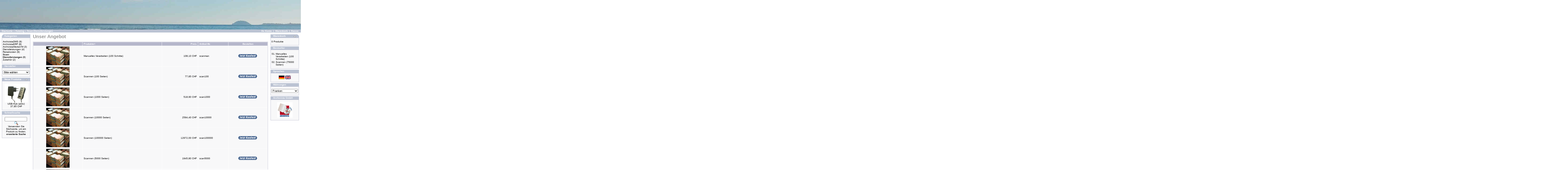

--- FILE ---
content_type: text/html
request_url: http://shop.archivista.ch/oscommunity/catalog/index.php?cPath=29&osCsid=52ce10c2e4371a0d91e28236c05ac964
body_size: 29570
content:
<!doctype html public "-//W3C//DTD HTML 4.01 Transitional//EN">
<html dir="LTR" lang="de">
<head>
<meta http-equiv="Content-Type" content="text/html; charset=iso-8859-1"> 
<title>Archivista</title>
<base href="http://shop.archivista.ch/oscommunity/catalog/">
<link rel="stylesheet" type="text/css" href="stylesheet.css">
</head>
<body marginwidth="0" marginheight="0" topmargin="0" bottommargin="0" leftmargin="0" rightmargin="0">
<!-- header //-->
<table border="0" width="100%" cellspacing="0" cellpadding="0">
  <tr class="header">
    <td valign="middle">
		<a href="http://shop.archivista.ch/oscommunity/catalog/index.php?osCsid=52ce10c2e4371a0d91e28236c05ac964"><img src="images/store_logo.jpg" border="0" alt="Archivista" title=" Archivista " width="3322" height="125"></a><a href="http://shop.archivista.ch/oscommunity/catalog/index.php?osCsid=52ce10c2e4371a0d91e28236c05ac964"><img src="images/store_logo.jpg" border="0" alt="Archivista" title=" Archivista " width="3322" height="125"></a>		</td>
    <td align="right" valign="bottom"><a href="http://shop.archivista.ch/oscommunity/catalog/account.php?osCsid=52ce10c2e4371a0d91e28236c05ac964"><img src="images/white_pixel.jpg" border="0" alt="Ihr Konto" title=" Ihr Konto " width="1" height="1"></a>&nbsp;&nbsp;<a href="http://shop.archivista.ch/oscommunity/catalog/shopping_cart.php?osCsid=52ce10c2e4371a0d91e28236c05ac964"><img src="images/white_pixel.jpg" border="0" alt="Warenkorb" title=" Warenkorb " width="1" height="1"></a>&nbsp;&nbsp;<a href="http://shop.archivista.ch/oscommunity/catalog/checkout_shipping.php?osCsid=52ce10c2e4371a0d91e28236c05ac964"><img src="images/white_pixel.jpg" border="0" alt="Kasse" title=" Kasse " width="1" height="1"></a>&nbsp;&nbsp;</td>
  </tr>
</table>
<table border="0" width="100%" cellspacing="0" cellpadding="1">
  <tr class="headerNavigation">
    <td class="headerNavigation">&nbsp;&nbsp;<a href="http://shop.archivista.ch" class="headerNavigation">Startseite</a> &raquo; <a href="http://shop.archivista.ch/oscommunity/catalog/index.php?osCsid=52ce10c2e4371a0d91e28236c05ac964" class="headerNavigation">Katalog</a> &raquo; <a href="http://shop.archivista.ch/oscommunity/catalog/index.php?cPath=29&osCsid=52ce10c2e4371a0d91e28236c05ac964" class="headerNavigation">Scan-Dienstleistungen</a></td>
    <td align="right" class="headerNavigation"><a href="http://shop.archivista.ch/oscommunity/catalog/account.php?osCsid=52ce10c2e4371a0d91e28236c05ac964" class="headerNavigation">Ihr Konto</a> &nbsp;|&nbsp; <a href="http://shop.archivista.ch/oscommunity/catalog/shopping_cart.php?osCsid=52ce10c2e4371a0d91e28236c05ac964" class="headerNavigation">Warenkorb</a> &nbsp;|&nbsp; <a href="http://shop.archivista.ch/oscommunity/catalog/checkout_shipping.php?osCsid=52ce10c2e4371a0d91e28236c05ac964" class="headerNavigation">Kasse</a> &nbsp;&nbsp;</td>
  </tr>
</table>
<!-- header_eof //-->

<!-- body //-->
<table border="0" width="100%" cellspacing="3" cellpadding="3">
  <tr>
    <td width="125" valign="top"><table border="0" width="125" cellspacing="0" cellpadding="2">
<!-- left_navigation //-->
<!-- categories //-->
          <tr>
            <td>
<table border="0" width="100%" cellspacing="0" cellpadding="0">
  <tr>
    <td height="14" class="infoBoxHeading"><img src="images/infobox/corner_left.gif" border="0" alt="" width="11" height="14"></td>
    <td width="100%" height="14" class="infoBoxHeading">Kategorien</td>
    <td height="14" class="infoBoxHeading" nowrap><img src="images/pixel_trans.gif" border="0" alt="" width="11" height="14"></td>
  </tr>
</table>
<table border="0" width="100%" cellspacing="0" cellpadding="1" class="infoBox">
  <tr>
    <td><table border="0" width="100%" cellspacing="0" cellpadding="3" class="infoBoxContents">
  <tr>
    <td><img src="images/pixel_trans.gif" border="0" alt="" width="100%" height="1"></td>
  </tr>
  <tr>
    <td class="boxText"><a href="http://shop.archivista.ch/oscommunity/catalog/index.php?cPath=21&osCsid=52ce10c2e4371a0d91e28236c05ac964">ArchivistaDMS</a>&nbsp;(9)<br><a href="http://shop.archivista.ch/oscommunity/catalog/index.php?cPath=30&osCsid=52ce10c2e4371a0d91e28236c05ac964">ArchivistaERP</a>&nbsp;(8)<br><a href="http://shop.archivista.ch/oscommunity/catalog/index.php?cPath=28&osCsid=52ce10c2e4371a0d91e28236c05ac964">ArchivistaMediaVM</a>&nbsp;(3)<br><a href="http://shop.archivista.ch/oscommunity/catalog/index.php?cPath=22&osCsid=52ce10c2e4371a0d91e28236c05ac964">Dienstleistungen</a>&nbsp;(4)<br><a href="http://shop.archivista.ch/oscommunity/catalog/index.php?cPath=25&osCsid=52ce10c2e4371a0d91e28236c05ac964">Reisekosten</a>&nbsp;(9)<br><a href="http://shop.archivista.ch/oscommunity/catalog/index.php?cPath=29&osCsid=52ce10c2e4371a0d91e28236c05ac964"><b>Scan-Dienstleistungen</b></a>&nbsp;(8)<br><a href="http://shop.archivista.ch/oscommunity/catalog/index.php?cPath=24&osCsid=52ce10c2e4371a0d91e28236c05ac964">Zubehör</a>&nbsp;(2)<br></td>
  </tr>
  <tr>
    <td><img src="images/pixel_trans.gif" border="0" alt="" width="100%" height="1"></td>
  </tr>
</table>
</td>
  </tr>
</table>
            </td>
          </tr>
<!-- categories_eof //-->
<!-- manufacturers //-->
          <tr>
            <td>
<table border="0" width="100%" cellspacing="0" cellpadding="0">
  <tr>
    <td height="14" class="infoBoxHeading"><img src="images/infobox/corner_right_left.gif" border="0" alt="" width="11" height="14"></td>
    <td width="100%" height="14" class="infoBoxHeading">Hersteller</td>
    <td height="14" class="infoBoxHeading" nowrap><img src="images/pixel_trans.gif" border="0" alt="" width="11" height="14"></td>
  </tr>
</table>
<table border="0" width="100%" cellspacing="0" cellpadding="1" class="infoBox">
  <tr>
    <td><table border="0" width="100%" cellspacing="0" cellpadding="3" class="infoBoxContents">
  <tr>
    <td><img src="images/pixel_trans.gif" border="0" alt="" width="100%" height="1"></td>
  </tr>
  <tr>
    <td class="boxText"><form name="manufacturers" action="http://shop.archivista.ch/oscommunity/catalog/index.php" method="get"><select name="manufacturers_id" onChange="this.form.submit();" size="1" style="width: 100%"><option value="" SELECTED>Bitte w&auml;hlen</option><option value="10">Archivista</option><option value="11">AVision</option><option value="13">Brother</option><option value="14">Freecom</option><option value="12">Fujitsu</option></select><input type="hidden" name="osCsid" value="52ce10c2e4371a0d91e28236c05ac964"></form></td>
  </tr>
  <tr>
    <td><img src="images/pixel_trans.gif" border="0" alt="" width="100%" height="1"></td>
  </tr>
</table>
</td>
  </tr>
</table>
            </td>
          </tr>
<!-- manufacturers_eof //-->
<!-- whats_new //-->
          <tr>
            <td>
<table border="0" width="100%" cellspacing="0" cellpadding="0">
  <tr>
    <td height="14" class="infoBoxHeading"><img src="images/infobox/corner_right_left.gif" border="0" alt="" width="11" height="14"></td>
    <td width="100%" height="14" class="infoBoxHeading">Neue Produkte</td>
    <td height="14" class="infoBoxHeading" nowrap><a href="http://shop.archivista.ch/oscommunity/catalog/products_new.php?osCsid=52ce10c2e4371a0d91e28236c05ac964"><img src="images/infobox/arrow_right.gif" border="0" alt="Zeige mehr" title=" Zeige mehr " width="12" height="10"></a><img src="images/pixel_trans.gif" border="0" alt="" width="11" height="14"></td>
  </tr>
</table>
<table border="0" width="100%" cellspacing="0" cellpadding="1" class="infoBox">
  <tr>
    <td><table border="0" width="100%" cellspacing="0" cellpadding="3" class="infoBoxContents">
  <tr>
    <td><img src="images/pixel_trans.gif" border="0" alt="" width="100%" height="1"></td>
  </tr>
  <tr>
    <td align="center" class="boxText"><a href="http://shop.archivista.ch/oscommunity/catalog/product_info.php?products_id=119&osCsid=52ce10c2e4371a0d91e28236c05ac964"><img src="images/usbhub.jpg" border="0" alt="USB-Hub (aktiv)" title=" USB-Hub (aktiv) " width="100" height="80"></a><br><a href="http://shop.archivista.ch/oscommunity/catalog/product_info.php?products_id=119&osCsid=52ce10c2e4371a0d91e28236c05ac964">USB-Hub (aktiv)</a><br> 37,85 CHF</td>
  </tr>
  <tr>
    <td><img src="images/pixel_trans.gif" border="0" alt="" width="100%" height="1"></td>
  </tr>
</table>
</td>
  </tr>
</table>
            </td>
          </tr>
<!-- whats_new_eof //-->
<!-- search //-->
          <tr>
            <td>
<table border="0" width="100%" cellspacing="0" cellpadding="0">
  <tr>
    <td height="14" class="infoBoxHeading"><img src="images/infobox/corner_right_left.gif" border="0" alt="" width="11" height="14"></td>
    <td width="100%" height="14" class="infoBoxHeading">Schnellsuche</td>
    <td height="14" class="infoBoxHeading" nowrap><img src="images/pixel_trans.gif" border="0" alt="" width="11" height="14"></td>
  </tr>
</table>
<table border="0" width="100%" cellspacing="0" cellpadding="1" class="infoBox">
  <tr>
    <td><table border="0" width="100%" cellspacing="0" cellpadding="3" class="infoBoxContents">
  <tr>
    <td><img src="images/pixel_trans.gif" border="0" alt="" width="100%" height="1"></td>
  </tr>
  <tr>
    <td align="center" class="boxText"><form name="quick_find" action="http://shop.archivista.ch/oscommunity/catalog/advanced_search_result.php" method="get"><input type="text" name="keywords" size="10" maxlength="30" style="width: 95px">&nbsp;<input type="hidden" name="osCsid" value="52ce10c2e4371a0d91e28236c05ac964"><input type="image" src="includes/languages/german/images/buttons/button_quick_find.gif" border="0" alt="Schnellsuche" title=" Schnellsuche "><br>Verwenden Sie Stichworte, um ein Produkt zu finden.<br><a href="http://shop.archivista.ch/oscommunity/catalog/advanced_search.php?osCsid=52ce10c2e4371a0d91e28236c05ac964"><b>erweiterte Suche</b></a></form></td>
  </tr>
  <tr>
    <td><img src="images/pixel_trans.gif" border="0" alt="" width="100%" height="1"></td>
  </tr>
</table>
</td>
  </tr>
</table>
            </td>
          </tr>
<!-- search_eof //-->
<!-- information //-->
          <tr>
            <td>

<!--
  $info_box_contents = array();
  $info_box_contents[] = array('text' => BOX_HEADING_INFORMATION);

  new infoBoxHeading($info_box_contents, false, false);

  $info_box_contents = array();
  $info_box_contents[] = array('text' => '<a href="' . tep_href_link(FILENAME_PRIVACY) . '">' . BOX_INFORMATION_PRIVACY . '</a><br>' .
                                         '<a href="' . tep_href_link(FILENAME_CONDITIONS) . '">' . BOX_INFORMATION_CONDITIONS . '</a><br>');
                                         #'<a href="' . tep_href_link(FILENAME_CONTACT_US) . '">' . BOX_INFORMATION_CONTACT . '</a>');

  new infoBox($info_box_contents);
?>
            </td>
          </tr>
<!-- information_eof //-->
<!-- left_navigation_eof //-->
    </table></td>
<!-- body_text //-->
    <td width="100%" valign="top"><table border="0" width="100%" cellspacing="0" cellpadding="0">
      <tr>
        <td><table border="0" width="100%" cellspacing="0" cellpadding="0">
          <tr>
            <td class="pageHeading">Unser Angebot</td>
            <td align="right"></td>
          </tr>
        </table></td>
      </tr>
      <tr>
        <td><img src="images/pixel_trans.gif" border="0" alt="" width="100%" height="10"></td>
      </tr>
      <tr>
        <td><table border="0" width="100%" cellspacing="0" cellpadding="2" class="productListing">
  <tr>
    <td align="center" class="productListing-heading">&nbsp;&nbsp;</td>
    <td class="productListing-heading">&nbsp;<a href="http://shop.archivista.ch/oscommunity/catalog/index.php?cPath=29&page=1&sort=2d&osCsid=52ce10c2e4371a0d91e28236c05ac964" title="Sortierung der Artikel ist absteigend nach Produkte" class="productListing-heading">Produkte+</a>&nbsp;</td>
    <td align="right" class="productListing-heading">&nbsp;<a href="http://shop.archivista.ch/oscommunity/catalog/index.php?cPath=29&page=1&sort=3a&osCsid=52ce10c2e4371a0d91e28236c05ac964" title="Sortierung der Artikel ist aufsteigend nach Preis" class="productListing-heading">Preis</a>&nbsp;</td>
    <td class="productListing-heading">&nbsp;<a href="http://shop.archivista.ch/oscommunity/catalog/index.php?cPath=29&page=1&sort=4a&osCsid=52ce10c2e4371a0d91e28236c05ac964" title="Sortierung der Artikel ist aufsteigend nach Artikel-Nr." class="productListing-heading">Artikel-Nr.</a>&nbsp;</td>
    <td align="center" class="productListing-heading">&nbsp;Bestellen&nbsp;</td>
  </tr>
  <tr class="productListing-odd">
    <td align="center" class="productListing-data">&nbsp;<a href="http://shop.archivista.ch/oscommunity/catalog/product_info.php?cPath=29&products_id=100&osCsid=52ce10c2e4371a0d91e28236c05ac964"><img src="images/papier1.png" border="0" alt="Manuelles Verarbeiten (100 Schritte)" title=" Manuelles Verarbeiten (100 Schritte) " width="100" height="80"></a>&nbsp;</td>
    <td class="productListing-data">&nbsp;<a href="http://shop.archivista.ch/oscommunity/catalog/product_info.php?cPath=29&products_id=100&osCsid=52ce10c2e4371a0d91e28236c05ac964">Manuelles Verarbeiten (100 Schritte)</a>&nbsp;</td>
    <td align="right" class="productListing-data">&nbsp; 108,10 CHF&nbsp;</td>
    <td class="productListing-data">&nbsp;scanman&nbsp;</td>
    <td align="center" class="productListing-data"><a href="http://shop.archivista.ch/oscommunity/catalog/index.php?cPath=29&sort=2a&action=buy_now&products_id=100&osCsid=52ce10c2e4371a0d91e28236c05ac964"><img src="includes/languages/german/images/buttons/button_buy_now.gif" border="0" alt="Buy Now" title=" Buy Now " width="80" height="14"></a>&nbsp;</td>
  </tr>
  <tr class="productListing-even">
    <td align="center" class="productListing-data">&nbsp;<a href="http://shop.archivista.ch/oscommunity/catalog/product_info.php?cPath=29&products_id=93&osCsid=52ce10c2e4371a0d91e28236c05ac964"><img src="images/papier1.png" border="0" alt="Scannen (100 Seiten)" title=" Scannen (100 Seiten) " width="100" height="80"></a>&nbsp;</td>
    <td class="productListing-data">&nbsp;<a href="http://shop.archivista.ch/oscommunity/catalog/product_info.php?cPath=29&products_id=93&osCsid=52ce10c2e4371a0d91e28236c05ac964">Scannen (100 Seiten)</a>&nbsp;</td>
    <td align="right" class="productListing-data">&nbsp; 77,85 CHF&nbsp;</td>
    <td class="productListing-data">&nbsp;scan100&nbsp;</td>
    <td align="center" class="productListing-data"><a href="http://shop.archivista.ch/oscommunity/catalog/index.php?cPath=29&sort=2a&action=buy_now&products_id=93&osCsid=52ce10c2e4371a0d91e28236c05ac964"><img src="includes/languages/german/images/buttons/button_buy_now.gif" border="0" alt="Buy Now" title=" Buy Now " width="80" height="14"></a>&nbsp;</td>
  </tr>
  <tr class="productListing-odd">
    <td align="center" class="productListing-data">&nbsp;<a href="http://shop.archivista.ch/oscommunity/catalog/product_info.php?cPath=29&products_id=92&osCsid=52ce10c2e4371a0d91e28236c05ac964"><img src="images/papier1.png" border="0" alt="Scannen (1000 Seiten)" title=" Scannen (1000 Seiten) " width="100" height="80"></a>&nbsp;</td>
    <td class="productListing-data">&nbsp;<a href="http://shop.archivista.ch/oscommunity/catalog/product_info.php?cPath=29&products_id=92&osCsid=52ce10c2e4371a0d91e28236c05ac964">Scannen (1000 Seiten)</a>&nbsp;</td>
    <td align="right" class="productListing-data">&nbsp; 518,90 CHF&nbsp;</td>
    <td class="productListing-data">&nbsp;scan1000&nbsp;</td>
    <td align="center" class="productListing-data"><a href="http://shop.archivista.ch/oscommunity/catalog/index.php?cPath=29&sort=2a&action=buy_now&products_id=92&osCsid=52ce10c2e4371a0d91e28236c05ac964"><img src="includes/languages/german/images/buttons/button_buy_now.gif" border="0" alt="Buy Now" title=" Buy Now " width="80" height="14"></a>&nbsp;</td>
  </tr>
  <tr class="productListing-even">
    <td align="center" class="productListing-data">&nbsp;<a href="http://shop.archivista.ch/oscommunity/catalog/product_info.php?cPath=29&products_id=95&osCsid=52ce10c2e4371a0d91e28236c05ac964"><img src="images/papier1.png" border="0" alt="Scannen (10000 Seiten)" title=" Scannen (10000 Seiten) " width="100" height="80"></a>&nbsp;</td>
    <td class="productListing-data">&nbsp;<a href="http://shop.archivista.ch/oscommunity/catalog/product_info.php?cPath=29&products_id=95&osCsid=52ce10c2e4371a0d91e28236c05ac964">Scannen (10000 Seiten)</a>&nbsp;</td>
    <td align="right" class="productListing-data">&nbsp; 2594,40 CHF&nbsp;</td>
    <td class="productListing-data">&nbsp;scan10000&nbsp;</td>
    <td align="center" class="productListing-data"><a href="http://shop.archivista.ch/oscommunity/catalog/index.php?cPath=29&sort=2a&action=buy_now&products_id=95&osCsid=52ce10c2e4371a0d91e28236c05ac964"><img src="includes/languages/german/images/buttons/button_buy_now.gif" border="0" alt="Buy Now" title=" Buy Now " width="80" height="14"></a>&nbsp;</td>
  </tr>
  <tr class="productListing-odd">
    <td align="center" class="productListing-data">&nbsp;<a href="http://shop.archivista.ch/oscommunity/catalog/product_info.php?cPath=29&products_id=97&osCsid=52ce10c2e4371a0d91e28236c05ac964"><img src="images/papier1.png" border="0" alt="Scannen (100000 Seiten)" title=" Scannen (100000 Seiten) " width="100" height="80"></a>&nbsp;</td>
    <td class="productListing-data">&nbsp;<a href="http://shop.archivista.ch/oscommunity/catalog/product_info.php?cPath=29&products_id=97&osCsid=52ce10c2e4371a0d91e28236c05ac964">Scannen (100000 Seiten)</a>&nbsp;</td>
    <td align="right" class="productListing-data">&nbsp; 12972,00 CHF&nbsp;</td>
    <td class="productListing-data">&nbsp;scan100000&nbsp;</td>
    <td align="center" class="productListing-data"><a href="http://shop.archivista.ch/oscommunity/catalog/index.php?cPath=29&sort=2a&action=buy_now&products_id=97&osCsid=52ce10c2e4371a0d91e28236c05ac964"><img src="includes/languages/german/images/buttons/button_buy_now.gif" border="0" alt="Buy Now" title=" Buy Now " width="80" height="14"></a>&nbsp;</td>
  </tr>
  <tr class="productListing-even">
    <td align="center" class="productListing-data">&nbsp;<a href="http://shop.archivista.ch/oscommunity/catalog/product_info.php?cPath=29&products_id=94&osCsid=52ce10c2e4371a0d91e28236c05ac964"><img src="images/papier1.png" border="0" alt="Scannen (5000 Seiten)" title=" Scannen (5000 Seiten) " width="100" height="80"></a>&nbsp;</td>
    <td class="productListing-data">&nbsp;<a href="http://shop.archivista.ch/oscommunity/catalog/product_info.php?cPath=29&products_id=94&osCsid=52ce10c2e4371a0d91e28236c05ac964">Scannen (5000 Seiten)</a>&nbsp;</td>
    <td align="right" class="productListing-data">&nbsp; 1945,80 CHF&nbsp;</td>
    <td class="productListing-data">&nbsp;scan5000&nbsp;</td>
    <td align="center" class="productListing-data"><a href="http://shop.archivista.ch/oscommunity/catalog/index.php?cPath=29&sort=2a&action=buy_now&products_id=94&osCsid=52ce10c2e4371a0d91e28236c05ac964"><img src="includes/languages/german/images/buttons/button_buy_now.gif" border="0" alt="Buy Now" title=" Buy Now " width="80" height="14"></a>&nbsp;</td>
  </tr>
  <tr class="productListing-odd">
    <td align="center" class="productListing-data">&nbsp;<a href="http://shop.archivista.ch/oscommunity/catalog/product_info.php?cPath=29&products_id=96&osCsid=52ce10c2e4371a0d91e28236c05ac964"><img src="images/papier1.png" border="0" alt="Scannen (50000 Seiten)" title=" Scannen (50000 Seiten) " width="100" height="80"></a>&nbsp;</td>
    <td class="productListing-data">&nbsp;<a href="http://shop.archivista.ch/oscommunity/catalog/product_info.php?cPath=29&products_id=96&osCsid=52ce10c2e4371a0d91e28236c05ac964">Scannen (50000 Seiten)</a>&nbsp;</td>
    <td align="right" class="productListing-data">&nbsp; 9729,00 CHF&nbsp;</td>
    <td class="productListing-data">&nbsp;scan50000&nbsp;</td>
    <td align="center" class="productListing-data"><a href="http://shop.archivista.ch/oscommunity/catalog/index.php?cPath=29&sort=2a&action=buy_now&products_id=96&osCsid=52ce10c2e4371a0d91e28236c05ac964"><img src="includes/languages/german/images/buttons/button_buy_now.gif" border="0" alt="Buy Now" title=" Buy Now " width="80" height="14"></a>&nbsp;</td>
  </tr>
  <tr class="productListing-even">
    <td align="center" class="productListing-data">&nbsp;<a href="http://shop.archivista.ch/oscommunity/catalog/product_info.php?cPath=29&products_id=98&osCsid=52ce10c2e4371a0d91e28236c05ac964"><img src="images/papier1.png" border="0" alt="Scannen (75000 Seiten)" title=" Scannen (75000 Seiten) " width="100" height="80"></a>&nbsp;</td>
    <td class="productListing-data">&nbsp;<a href="http://shop.archivista.ch/oscommunity/catalog/product_info.php?cPath=29&products_id=98&osCsid=52ce10c2e4371a0d91e28236c05ac964">Scannen (75000 Seiten)</a>&nbsp;</td>
    <td align="right" class="productListing-data">&nbsp; 12161,25 CHF&nbsp;</td>
    <td class="productListing-data">&nbsp;scan75000&nbsp;</td>
    <td align="center" class="productListing-data"><a href="http://shop.archivista.ch/oscommunity/catalog/index.php?cPath=29&sort=2a&action=buy_now&products_id=98&osCsid=52ce10c2e4371a0d91e28236c05ac964"><img src="includes/languages/german/images/buttons/button_buy_now.gif" border="0" alt="Buy Now" title=" Buy Now " width="80" height="14"></a>&nbsp;</td>
  </tr>
</table>
<table border="0" width="100%" cellspacing="0" cellpadding="2">
  <tr>
    <td class="smallText">angezeigte Produkte: <b>1</b> bis <b>8</b> (von <b>8</b> insgesamt)</td>
    <td class="smallText" align="right">Seiten: &nbsp;<b>1</b>&nbsp;</td>
  </tr>
</table>
</td>
      </tr>
    </table></td>
<!-- body_text_eof //-->
    <td width="125" valign="top"><table border="0" width="125" cellspacing="0" cellpadding="2">
<!-- right_navigation //-->
<!-- shopping_cart //-->
          <tr>
            <td>
<table border="0" width="100%" cellspacing="0" cellpadding="0">
  <tr>
    <td height="14" class="infoBoxHeading"><img src="images/infobox/corner_right_left.gif" border="0" alt="" width="11" height="14"></td>
    <td width="100%" height="14" class="infoBoxHeading">Warenkorb</td>
    <td height="14" class="infoBoxHeading" nowrap><a href="http://shop.archivista.ch/oscommunity/catalog/shopping_cart.php?osCsid=52ce10c2e4371a0d91e28236c05ac964"><img src="images/infobox/arrow_right.gif" border="0" alt="Zeige mehr" title=" Zeige mehr " width="12" height="10"></a><img src="images/infobox/corner_right.gif" border="0" alt="" width="11" height="14"></td>
  </tr>
</table>
<table border="0" width="100%" cellspacing="0" cellpadding="1" class="infoBox">
  <tr>
    <td><table border="0" width="100%" cellspacing="0" cellpadding="3" class="infoBoxContents">
  <tr>
    <td><img src="images/pixel_trans.gif" border="0" alt="" width="100%" height="1"></td>
  </tr>
  <tr>
    <td class="boxText">0 Produkte</td>
  </tr>
  <tr>
    <td><img src="images/pixel_trans.gif" border="0" alt="" width="100%" height="1"></td>
  </tr>
</table>
</td>
  </tr>
</table>
            </td>
          </tr>
<!-- shopping_cart_eof //-->
<!-- best_sellers //-->
          <tr>
            <td>
<table border="0" width="100%" cellspacing="0" cellpadding="0">
  <tr>
    <td height="14" class="infoBoxHeading"><img src="images/infobox/corner_right_left.gif" border="0" alt="" width="11" height="14"></td>
    <td width="100%" height="14" class="infoBoxHeading">Bestseller</td>
    <td height="14" class="infoBoxHeading" nowrap><img src="images/pixel_trans.gif" border="0" alt="" width="11" height="14"></td>
  </tr>
</table>
<table border="0" width="100%" cellspacing="0" cellpadding="1" class="infoBox">
  <tr>
    <td><table border="0" width="100%" cellspacing="0" cellpadding="3" class="infoBoxContents">
  <tr>
    <td><img src="images/pixel_trans.gif" border="0" alt="" width="100%" height="1"></td>
  </tr>
  <tr>
    <td class="boxText"><table border="0" width="100%" cellspacing="0" cellpadding="1"><tr><td class="infoBoxContents" valign="top">01.</td><td class="infoBoxContents"><a href="http://shop.archivista.ch/oscommunity/catalog/product_info.php?products_id=100&osCsid=52ce10c2e4371a0d91e28236c05ac964">Manuelles Verarbeiten (100 Schritte)</a></td></tr><tr><td class="infoBoxContents" valign="top">02.</td><td class="infoBoxContents"><a href="http://shop.archivista.ch/oscommunity/catalog/product_info.php?products_id=98&osCsid=52ce10c2e4371a0d91e28236c05ac964">Scannen (75000 Seiten)</a></td></tr></table></td>
  </tr>
  <tr>
    <td><img src="images/pixel_trans.gif" border="0" alt="" width="100%" height="1"></td>
  </tr>
</table>
</td>
  </tr>
</table>
            </td>
          </tr>
<!-- best_sellers_eof //-->
<!-- languages //-->
          <tr>
            <td>
<table border="0" width="100%" cellspacing="0" cellpadding="0">
  <tr>
    <td height="14" class="infoBoxHeading"><img src="images/infobox/corner_right_left.gif" border="0" alt="" width="11" height="14"></td>
    <td width="100%" height="14" class="infoBoxHeading">Sprachen</td>
    <td height="14" class="infoBoxHeading" nowrap><img src="images/pixel_trans.gif" border="0" alt="" width="11" height="14"></td>
  </tr>
</table>
<table border="0" width="100%" cellspacing="0" cellpadding="1" class="infoBox">
  <tr>
    <td><table border="0" width="100%" cellspacing="0" cellpadding="3" class="infoBoxContents">
  <tr>
    <td><img src="images/pixel_trans.gif" border="0" alt="" width="100%" height="1"></td>
  </tr>
  <tr>
    <td align="center" class="boxText"> <a href="http://shop.archivista.ch/oscommunity/catalog/index.php?cPath=29&sort=2a&language=de&osCsid=52ce10c2e4371a0d91e28236c05ac964"><img src="includes/languages/german/images/icon.gif" border="0" alt="Deutsch" title=" Deutsch " width="24" height="15"></a>  <a href="http://shop.archivista.ch/oscommunity/catalog/index.php?cPath=29&sort=2a&language=en&osCsid=52ce10c2e4371a0d91e28236c05ac964"><img src="includes/languages/english/images/icon.gif" border="0" alt="English" title=" English " width="24" height="15"></a> </td>
  </tr>
  <tr>
    <td><img src="images/pixel_trans.gif" border="0" alt="" width="100%" height="1"></td>
  </tr>
</table>
</td>
  </tr>
</table>
            </td>
          </tr>
<!-- languages_eof //-->
<!-- currencies //-->
          <tr>
            <td>
<table border="0" width="100%" cellspacing="0" cellpadding="0">
  <tr>
    <td height="14" class="infoBoxHeading"><img src="images/infobox/corner_right_left.gif" border="0" alt="" width="11" height="14"></td>
    <td width="100%" height="14" class="infoBoxHeading">W&auml;hrungen</td>
    <td height="14" class="infoBoxHeading" nowrap><img src="images/pixel_trans.gif" border="0" alt="" width="11" height="14"></td>
  </tr>
</table>
<table border="0" width="100%" cellspacing="0" cellpadding="1" class="infoBox">
  <tr>
    <td><table border="0" width="100%" cellspacing="0" cellpadding="3" class="infoBoxContents">
  <tr>
    <td><img src="images/pixel_trans.gif" border="0" alt="" width="100%" height="1"></td>
  </tr>
  <tr>
    <td align="center" class="boxText"><form name="currencies" action="http://shop.archivista.ch/oscommunity/catalog/index.php" method="get"><select name="currency" onChange="this.form.submit();" style="width: 100%"><option value="EUR">Euro</option><option value="CHF" SELECTED>Franken</option></select><input type="hidden" name="cPath" value="29"><input type="hidden" name="sort" value="2a"><input type="hidden" name="osCsid" value="52ce10c2e4371a0d91e28236c05ac964"></form></td>
  </tr>
  <tr>
    <td><img src="images/pixel_trans.gif" border="0" alt="" width="100%" height="1"></td>
  </tr>
</table>
</td>
  </tr>
</table>
            </td>
          </tr>
<!-- currencies_eof //-->
          <tr>
            <td align='center'>
<table border="0" width="100%" cellspacing="0" cellpadding="0">
  <tr>
    <td height="14" class="infoBoxHeading"><img src="images/infobox/corner_right_left.gif" border="0" alt="" width="11" height="14"></td>
    <td width="100%" height="14" class="infoBoxHeading">Archivista GmbH</td>
    <td height="14" class="infoBoxHeading" nowrap><img src="images/pixel_trans.gif" border="0" alt="" width="11" height="14"></td>
  </tr>
</table>
<table border="0" width="100%" cellspacing="0" cellpadding="1" class="infoBox">
  <tr>
    <td><table border="0" width="100%" cellspacing="0" cellpadding="3" class="infoBoxContents">
  <tr>
    <td><img src="images/pixel_trans.gif" border="0" alt="" width="100%" height="1"></td>
  </tr>
  <tr>
    <td align="center" class="boxText"><img src="images/av2.png" border="0" alt="Archivista GmbH" title=" Archivista GmbH " width="66" height="66"></td>
  </tr>
  <tr>
    <td><img src="images/pixel_trans.gif" border="0" alt="" width="100%" height="1"></td>
  </tr>
</table>
</td>
  </tr>
</table>
            </td>
          </tr>
<!-- right_navigation_eof //-->
    </table></td>
  </tr>
</table>
<!-- body_eof //-->

<!-- footer //-->
<table border="0" width="100%" cellspacing="0" cellpadding="1">
  <tr class="footer">
    <td class="footer">&nbsp;&nbsp;Donnerstag, 22. Januar 2026&nbsp;&nbsp;</td>
    <td align="right" class="footer">&nbsp;&nbsp;31427752 Zugriffe seit Samstag, 12. April 2008&nbsp;&nbsp;</td>
  </tr>
</table>
<br>
<table border="0" width="100%" cellspacing="0" cellpadding="0">
  <tr>
    <td align="center" class="smallText">Copyright &copy; 2026 <a href="http://shop.archivista.ch/oscommunity/catalog/index.php?osCsid=52ce10c2e4371a0d91e28236c05ac964">Archivista, Kontakt: Archivista GmbH, Stegstr. 14, CH-8132 Egg, Urs Pfister, Telefon: +41 44 350 05 60, Mail: webmaster@archivista.ch</td>
  </tr>
</table>
<!-- footer_eof //-->
<br>
</body>
</html>
